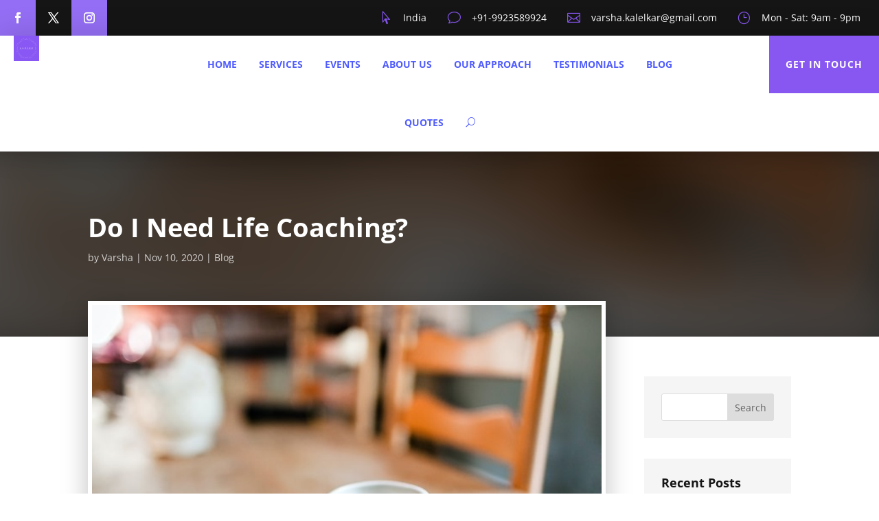

--- FILE ---
content_type: text/css
request_url: https://aspirelifecoaching.in/wp-content/et-cache/49817/et-core-unified-tb-49802-deferred-49817.min.css?ver=1765543414
body_size: 1341
content:
.et_pb_section_1_tb_footer.et_pb_section{padding-top:0px;padding-bottom:0px;background-color:#222!important}.et_pb_text_5_tb_footer.et_pb_text{color:#f5f5f5!important}.et_pb_text_5_tb_footer{font-size:13px;background-color:#222}.et_pb_section_1.et_pb_section,.et_pb_section_3.et_pb_section,.et_pb_section_5.et_pb_section,.et_pb_section_7.et_pb_section,.et_pb_section_10.et_pb_section,.et_pb_section_12.et_pb_section{padding-top:0px;padding-right:0px;padding-bottom:0px;padding-left:0px;background-color:#151515!important}.et_pb_row_7.et_pb_row,.et_pb_row_0.et_pb_row,.et_pb_row_3.et_pb_row{padding-top:0px!important;padding-right:12px!important;padding-bottom:0px!important;padding-left:0px!important;padding-top:0px;padding-right:12px;padding-bottom:0px;padding-left:0px}.et_pb_row_4,.et_pb_row_7,.et_pb_row_8,.et_pb_row_0,.et_pb_row_1,.et_pb_row_3{width:100%!important;max-width:100%!important}ul.et_pb_social_media_follow_1 a.icon,ul.et_pb_social_media_follow_2 a.icon,ul.et_pb_social_media_follow_0 a.icon{border-radius:0px 0px 0px 0px}ul.et_pb_social_media_follow_1 a,ul.et_pb_social_media_follow_2 a,ul.et_pb_social_media_follow_0 a{border-color:#6c76fc}ul.et_pb_social_media_follow_1 li,ul.et_pb_social_media_follow_2 li,ul.et_pb_social_media_follow_0 li{margin-bottom:0!important}ul.et_pb_social_media_follow_1 li a.icon,ul.et_pb_social_media_follow_2 li a.icon,ul.et_pb_social_media_follow_0 li a.icon{margin:0px!important;padding:10px}.et_pb_blurb_4.et_pb_blurb .et_pb_module_header,.et_pb_blurb_4.et_pb_blurb .et_pb_module_header a,.et_pb_blurb_11.et_pb_blurb .et_pb_module_header,.et_pb_blurb_11.et_pb_blurb .et_pb_module_header a,.et_pb_blurb_8.et_pb_blurb .et_pb_module_header,.et_pb_blurb_8.et_pb_blurb .et_pb_module_header a,.et_pb_blurb_9.et_pb_blurb .et_pb_module_header,.et_pb_blurb_9.et_pb_blurb .et_pb_module_header a,.et_pb_blurb_7.et_pb_blurb .et_pb_module_header,.et_pb_blurb_7.et_pb_blurb .et_pb_module_header a,.et_pb_blurb_0.et_pb_blurb .et_pb_module_header,.et_pb_blurb_0.et_pb_blurb .et_pb_module_header a,.et_pb_blurb_10.et_pb_blurb .et_pb_module_header,.et_pb_blurb_10.et_pb_blurb .et_pb_module_header a,.et_pb_blurb_6.et_pb_blurb .et_pb_module_header,.et_pb_blurb_6.et_pb_blurb .et_pb_module_header a,.et_pb_blurb_1.et_pb_blurb .et_pb_module_header,.et_pb_blurb_1.et_pb_blurb .et_pb_module_header a,.et_pb_blurb_3.et_pb_blurb .et_pb_module_header,.et_pb_blurb_3.et_pb_blurb .et_pb_module_header a,.et_pb_blurb_2.et_pb_blurb .et_pb_module_header,.et_pb_blurb_2.et_pb_blurb .et_pb_module_header a,.et_pb_blurb_5.et_pb_blurb .et_pb_module_header,.et_pb_blurb_5.et_pb_blurb .et_pb_module_header a{font-size:14px;line-height:1.4em}.et_pb_blurb_5.et_pb_blurb,.et_pb_blurb_9.et_pb_blurb,.et_pb_blurb_2.et_pb_blurb,.et_pb_blurb_8.et_pb_blurb,.et_pb_blurb_4.et_pb_blurb,.et_pb_blurb_3.et_pb_blurb,.et_pb_blurb_11.et_pb_blurb,.et_pb_blurb_6.et_pb_blurb,.et_pb_blurb_1.et_pb_blurb,.et_pb_blurb_10.et_pb_blurb,.et_pb_blurb_0.et_pb_blurb,.et_pb_blurb_7.et_pb_blurb{margin-top:5px!important;margin-right:15px!important;margin-bottom:5px!important;margin-left:15px!important;display:inline-block}.et_pb_blurb_4.et_pb_blurb .et_pb_main_blurb_image,.et_pb_blurb_6.et_pb_blurb .et_pb_main_blurb_image,.et_pb_blurb_5.et_pb_blurb .et_pb_main_blurb_image,.et_pb_blurb_7.et_pb_blurb .et_pb_main_blurb_image,.et_pb_blurb_9.et_pb_blurb .et_pb_main_blurb_image,.et_pb_blurb_8.et_pb_blurb .et_pb_main_blurb_image,.et_pb_blurb_11.et_pb_blurb .et_pb_main_blurb_image,.et_pb_blurb_0.et_pb_blurb .et_pb_main_blurb_image,.et_pb_blurb_1.et_pb_blurb .et_pb_main_blurb_image,.et_pb_blurb_2.et_pb_blurb .et_pb_main_blurb_image,.et_pb_blurb_3.et_pb_blurb .et_pb_main_blurb_image,.et_pb_blurb_10.et_pb_blurb .et_pb_main_blurb_image{padding-right:0!important;width:20px}.et_pb_blurb_10.et_pb_blurb .et_pb_module_header,.et_pb_blurb_0.et_pb_blurb .et_pb_module_header,.et_pb_blurb_9.et_pb_blurb .et_pb_module_header,.et_pb_blurb_2.et_pb_blurb .et_pb_module_header,.et_pb_blurb_8.et_pb_blurb .et_pb_module_header,.et_pb_blurb_3.et_pb_blurb .et_pb_module_header,.et_pb_blurb_5.et_pb_blurb .et_pb_module_header,.et_pb_blurb_4.et_pb_blurb .et_pb_module_header,.et_pb_blurb_7.et_pb_blurb .et_pb_module_header,.et_pb_blurb_11.et_pb_blurb .et_pb_module_header,.et_pb_blurb_6.et_pb_blurb .et_pb_module_header,.et_pb_blurb_1.et_pb_blurb .et_pb_module_header{padding-bottom:0!important}.et_pb_blurb_5 .et-pb-icon,.et_pb_blurb_8 .et-pb-icon,.et_pb_blurb_0 .et-pb-icon,.et_pb_blurb_4 .et-pb-icon,.et_pb_blurb_9 .et-pb-icon,.et_pb_blurb_1 .et-pb-icon,.et_pb_blurb_10 .et-pb-icon,.et_pb_blurb_2 .et-pb-icon,.et_pb_blurb_3 .et-pb-icon,.et_pb_blurb_7 .et-pb-icon,.et_pb_blurb_11 .et-pb-icon,.et_pb_blurb_6 .et-pb-icon{font-size:19px;color:#8857f2;font-family:ETmodules!important;font-weight:400!important}.et_pb_section_2.et_pb_section,.et_pb_section_11.et_pb_section,.et_pb_section_6.et_pb_section{padding-top:0px;padding-right:0px;padding-bottom:0px;padding-left:0px;background-color:#ffffff!important}.et_pb_section_11,.et_pb_section_6,.et_pb_section_2{z-index:10;box-shadow:0px 0px 42px 0px rgba(0,0,0,0.15)}.et_pb_row_4.et_pb_row,.et_pb_row_1.et_pb_row,.et_pb_row_8.et_pb_row{padding-top:0px!important;padding-right:0px!important;padding-bottom:0px!important;padding-left:0px!important;padding-top:0;padding-right:0px;padding-bottom:0;padding-left:0px}.et_pb_code_2,.et_pb_code_1,.et_pb_code_0{display:none!important}.et_pb_image_1,.et_pb_image_0,.et_pb_image_2{padding-right:20px;padding-left:20px;margin-right:30px!important;width:30%;max-width:30%;text-align:left;margin-left:0}.dp_regular_menu_2.et_pb_fullwidth_menu ul li a,.dp_regular_menu_1.et_pb_fullwidth_menu ul li a,.dp_regular_menu_0.et_pb_fullwidth_menu ul li a{font-weight:700;text-transform:uppercase;color:#505cfd!important}.dp_regular_menu_2.et_pb_fullwidth_menu,.dp_regular_menu_1.et_pb_fullwidth_menu,.dp_regular_menu_0.et_pb_fullwidth_menu{background-color:rgba(255,255,255,0);margin-bottom:0!important}.dp_regular_menu_2.et_pb_fullwidth_menu .fullwidth-menu-nav>ul>li>a,.dp_regular_menu_1.et_pb_fullwidth_menu .fullwidth-menu-nav>ul>li>a,.dp_regular_menu_0.et_pb_fullwidth_menu .fullwidth-menu-nav>ul>li>a{padding:35px 16px!important}.dp_regular_menu_0.et_pb_fullwidth_menu ul li.current-menu-item>a,.dp_regular_menu_2.et_pb_fullwidth_menu ul li.current-menu-item>a,.dp_regular_menu_1.et_pb_fullwidth_menu ul li.current-menu-item>a{color:#505cfd!important}.dp_regular_menu_2.et_pb_fullwidth_menu .nav li ul,.dp_regular_menu_0.et_pb_fullwidth_menu .nav li ul,.dp_regular_menu_1.et_pb_fullwidth_menu .nav li ul{background-color:#ffffff!important}.dp_regular_menu_1.et_pb_fullwidth_menu .et_mobile_menu,.dp_regular_menu_1.et_pb_fullwidth_menu .et_mobile_menu ul,.dp_regular_menu_2.et_pb_fullwidth_menu .et_mobile_menu,.dp_regular_menu_2.et_pb_fullwidth_menu .et_mobile_menu ul,.dp_regular_menu_0.et_pb_fullwidth_menu .et_mobile_menu,.dp_regular_menu_0.et_pb_fullwidth_menu .et_mobile_menu ul{background-color:rgba(255,255,255,0)!important}.dp_regular_menu_2.et_pb_fullwidth_menu .nav>li:not(.mega-menu) ul,.dp_regular_menu_0.et_pb_fullwidth_menu .nav>li:not(.mega-menu) ul,.dp_regular_menu_1.et_pb_fullwidth_menu .nav>li:not(.mega-menu) ul{width:240px}.dp_regular_menu_1.et_pb_fullwidth_menu .nav>li:not(.mega-menu) li ul,.dp_regular_menu_0.et_pb_fullwidth_menu .nav>li:not(.mega-menu) li ul,.dp_regular_menu_2.et_pb_fullwidth_menu .nav>li:not(.mega-menu) li ul{left:240px}.dp_regular_menu_0.et_pb_fullwidth_menu .nav>li:not(.mega-menu).et-reverse-direction-nav li ul,.dp_regular_menu_1.et_pb_fullwidth_menu .nav>li:not(.mega-menu).et-reverse-direction-nav li ul,.dp_regular_menu_2.et_pb_fullwidth_menu .nav>li:not(.mega-menu).et-reverse-direction-nav li ul{right:240px}.et_pb_button_4_wrapper .et_pb_button_4,.et_pb_button_4_wrapper .et_pb_button_4:hover,.et_pb_button_0_wrapper .et_pb_button_0,.et_pb_button_0_wrapper .et_pb_button_0:hover,.et_pb_button_2_wrapper .et_pb_button_2,.et_pb_button_2_wrapper .et_pb_button_2:hover{padding-top:20px!important;padding-bottom:21px!important}.et_pb_button_0_wrapper,.et_pb_button_2_wrapper,.et_pb_button_4_wrapper,.et_pb_button_3_wrapper,.et_pb_button_1_wrapper,.et_pb_button_5_wrapper{margin-bottom:0px!important}body #page-container .et_pb_section .et_pb_button_1,body #page-container .et_pb_section .et_pb_button_5,body #page-container .et_pb_section .et_pb_button_2,body #page-container .et_pb_section .et_pb_button_0,body #page-container .et_pb_section .et_pb_button_3,body #page-container .et_pb_section .et_pb_button_4{color:#ffffff!important;border-width:10px!important;border-color:#8857f2;border-radius:0px;letter-spacing:1px;font-size:14px;font-weight:700!important;text-transform:uppercase!important;background-color:#8857f2}body #page-container .et_pb_section .et_pb_button_0:hover,body #page-container .et_pb_section .et_pb_button_4:hover,body #page-container .et_pb_section .et_pb_button_2:hover{color:#ffffff!important;border-color:#151515!important;border-radius:0px!important;letter-spacing:1px!important;background-image:initial;background-color:#151515}body #page-container .et_pb_section .et_pb_button_0,body #page-container .et_pb_section .et_pb_button_0:hover,body #page-container .et_pb_section .et_pb_button_2,body #page-container .et_pb_section .et_pb_button_2:hover,body #page-container .et_pb_section .et_pb_button_5,body #page-container .et_pb_section .et_pb_button_5:hover,body #page-container .et_pb_section .et_pb_button_1,body #page-container .et_pb_section .et_pb_button_1:hover,body #page-container .et_pb_section .et_pb_button_4,body #page-container .et_pb_section .et_pb_button_4:hover,body #page-container .et_pb_section .et_pb_button_3,body #page-container .et_pb_section .et_pb_button_3:hover{padding-right:1em!important;padding-left:1em!important}body #page-container .et_pb_section .et_pb_button_4:before,body #page-container .et_pb_section .et_pb_button_4:after,body #page-container .et_pb_section .et_pb_button_0:before,body #page-container .et_pb_section .et_pb_button_0:after,body #page-container .et_pb_section .et_pb_button_2:before,body #page-container .et_pb_section .et_pb_button_2:after,body #page-container .et_pb_section .et_pb_button_3:before,body #page-container .et_pb_section .et_pb_button_3:after,body #page-container .et_pb_section .et_pb_button_1:before,body #page-container .et_pb_section .et_pb_button_1:after,body #page-container .et_pb_section .et_pb_button_5:before,body #page-container .et_pb_section .et_pb_button_5:after{display:none!important}.et_pb_button_4,.et_pb_button_2,.et_pb_button_3,.et_pb_button_1,.et_pb_button_0,.et_pb_button_5{transition:color 300ms ease 0ms,background-color 300ms ease 0ms,border 300ms ease 0ms,border-radius 300ms ease 0ms,letter-spacing 300ms ease 0ms;text-align:center}.et_pb_button_4,.et_pb_button_4:after,.et_pb_button_5,.et_pb_button_5:after,.et_pb_button_3,.et_pb_button_3:after,.et_pb_button_1,.et_pb_button_1:after,.et_pb_button_0,.et_pb_button_0:after,.et_pb_button_2,.et_pb_button_2:after{transition:all 300ms ease 0ms}.et_pb_section_12,.et_pb_section_3,.et_pb_section_7{z-index:10}.et_pb_row_9.et_pb_row,.et_pb_row_2.et_pb_row,.et_pb_row_5.et_pb_row{padding-top:0px!important;padding-right:0px!important;padding-bottom:42px!important;padding-left:0px!important;padding-top:0;padding-right:0px;padding-bottom:42px;padding-left:0px}body #page-container .et_pb_section .et_pb_button_1:hover,body #page-container .et_pb_section .et_pb_button_3:hover,body #page-container .et_pb_section .et_pb_button_5:hover{color:#505cfd!important;border-color:#ffffff!important;border-radius:0px!important;letter-spacing:1px!important;background-image:initial;background-color:#ffffff}.et_pb_social_media_follow_network_0 a.icon,.et_pb_social_media_follow_network_3 a.icon,.et_pb_social_media_follow_network_5 a.icon,.et_pb_social_media_follow_network_6 a.icon,.et_pb_social_media_follow_network_8 a.icon,.et_pb_social_media_follow_network_2 a.icon{background-color:#946ef4!important}.et_pb_social_media_follow_network_1 a.icon,.et_pb_social_media_follow_network_4 a.icon,.et_pb_social_media_follow_network_7 a.icon{background-color:rgba(148,110,244,0)!important}.et_pb_column_7,.et_pb_column_14,.et_pb_column_1{padding-top:11px;padding-bottom:11px}.et_pb_image_1.et_pb_module,.et_pb_image_0.et_pb_module,.et_pb_image_2.et_pb_module{margin-left:0px!important;margin-right:auto!important}@media only screen and (min-width:981px){.et_pb_row_0,body #page-container .et-db #et-boc .et-l .et_pb_row_0.et_pb_row,body.et_pb_pagebuilder_layout.single #page-container #et-boc .et-l .et_pb_row_0.et_pb_row,body.et_pb_pagebuilder_layout.single.et_full_width_page #page-container #et-boc .et-l .et_pb_row_0.et_pb_row,.et_pb_row_1,body #page-container .et-db #et-boc .et-l .et_pb_row_1.et_pb_row,body.et_pb_pagebuilder_layout.single #page-container #et-boc .et-l .et_pb_row_1.et_pb_row,body.et_pb_pagebuilder_layout.single.et_full_width_page #page-container #et-boc .et-l .et_pb_row_1.et_pb_row,.et_pb_row_3,body #page-container .et-db #et-boc .et-l .et_pb_row_3.et_pb_row,body.et_pb_pagebuilder_layout.single #page-container #et-boc .et-l .et_pb_row_3.et_pb_row,body.et_pb_pagebuilder_layout.single.et_full_width_page #page-container #et-boc .et-l .et_pb_row_3.et_pb_row,.et_pb_row_4,body #page-container .et-db #et-boc .et-l .et_pb_row_4.et_pb_row,body.et_pb_pagebuilder_layout.single #page-container #et-boc .et-l .et_pb_row_4.et_pb_row,body.et_pb_pagebuilder_layout.single.et_full_width_page #page-container #et-boc .et-l .et_pb_row_4.et_pb_row,.et_pb_row_7,body #page-container .et-db #et-boc .et-l .et_pb_row_7.et_pb_row,body.et_pb_pagebuilder_layout.single #page-container #et-boc .et-l .et_pb_row_7.et_pb_row,body.et_pb_pagebuilder_layout.single.et_full_width_page #page-container #et-boc .et-l .et_pb_row_7.et_pb_row,.et_pb_row_8,body #page-container .et-db #et-boc .et-l .et_pb_row_8.et_pb_row,body.et_pb_pagebuilder_layout.single #page-container #et-boc .et-l .et_pb_row_8.et_pb_row,body.et_pb_pagebuilder_layout.single.et_full_width_page #page-container #et-boc .et-l .et_pb_row_8.et_pb_row{width:100%;max-width:100%}.et_pb_section_3,.et_pb_section_7,.et_pb_section_12{display:none!important}}@media only screen and (max-width:980px){.et_pb_row_0.et_pb_row,.et_pb_row_3.et_pb_row,.et_pb_row_7.et_pb_row{padding-right:8%!important;padding-left:8%!important;padding-right:8%!important;padding-left:8%!important}.et_pb_row_7,body #page-container .et-db #et-boc .et-l .et_pb_row_7.et_pb_row,body.et_pb_pagebuilder_layout.single #page-container #et-boc .et-l .et_pb_row_7.et_pb_row,body.et_pb_pagebuilder_layout.single.et_full_width_page #page-container #et-boc .et-l .et_pb_row_7.et_pb_row,.et_pb_row_1,body #page-container .et-db #et-boc .et-l .et_pb_row_1.et_pb_row,body.et_pb_pagebuilder_layout.single #page-container #et-boc .et-l .et_pb_row_1.et_pb_row,body.et_pb_pagebuilder_layout.single.et_full_width_page #page-container #et-boc .et-l .et_pb_row_1.et_pb_row,.et_pb_row_8,body #page-container .et-db #et-boc .et-l .et_pb_row_8.et_pb_row,body.et_pb_pagebuilder_layout.single #page-container #et-boc .et-l .et_pb_row_8.et_pb_row,body.et_pb_pagebuilder_layout.single.et_full_width_page #page-container #et-boc .et-l .et_pb_row_8.et_pb_row,.et_pb_row_3,body #page-container .et-db #et-boc .et-l .et_pb_row_3.et_pb_row,body.et_pb_pagebuilder_layout.single #page-container #et-boc .et-l .et_pb_row_3.et_pb_row,body.et_pb_pagebuilder_layout.single.et_full_width_page #page-container #et-boc .et-l .et_pb_row_3.et_pb_row,.et_pb_row_0,body #page-container .et-db #et-boc .et-l .et_pb_row_0.et_pb_row,body.et_pb_pagebuilder_layout.single #page-container #et-boc .et-l .et_pb_row_0.et_pb_row,body.et_pb_pagebuilder_layout.single.et_full_width_page #page-container #et-boc .et-l .et_pb_row_0.et_pb_row,.et_pb_row_4,body #page-container .et-db #et-boc .et-l .et_pb_row_4.et_pb_row,body.et_pb_pagebuilder_layout.single #page-container #et-boc .et-l .et_pb_row_4.et_pb_row,body.et_pb_pagebuilder_layout.single.et_full_width_page #page-container #et-boc .et-l .et_pb_row_4.et_pb_row{width:100%;max-width:100%}ul.et_pb_social_media_follow_0,ul.et_pb_social_media_follow_1,ul.et_pb_social_media_follow_2{padding-top:16px!important;padding-bottom:8px!important}.et_pb_image_2,.et_pb_image_0,.et_pb_image_1{text-align:center;margin-left:auto;margin-right:auto}.et_pb_image_2 .et_pb_image_wrap img,.et_pb_image_1 .et_pb_image_wrap img,.et_pb_image_0 .et_pb_image_wrap img{width:auto}.et_pb_column_14,.et_pb_column_1,.et_pb_column_7{padding-top:21px;padding-bottom:21px}}@media only screen and (min-width:768px) and (max-width:980px){.et_pb_social_media_follow_0,.et_pb_section_2,.et_pb_row_1,.et_pb_social_media_follow_1,.et_pb_section_6,.et_pb_row_4,.et_pb_social_media_follow_2,.et_pb_section_11,.et_pb_row_8{display:none!important}}@media only screen and (max-width:767px){.et_pb_social_media_follow_0,.et_pb_section_2,.et_pb_row_1,.et_pb_social_media_follow_1,.et_pb_section_6,.et_pb_row_4,.et_pb_social_media_follow_2,.et_pb_section_11,.et_pb_row_8{display:none!important}.et_pb_image_0 .et_pb_image_wrap img,.et_pb_image_1 .et_pb_image_wrap img,.et_pb_image_2 .et_pb_image_wrap img{width:auto}}